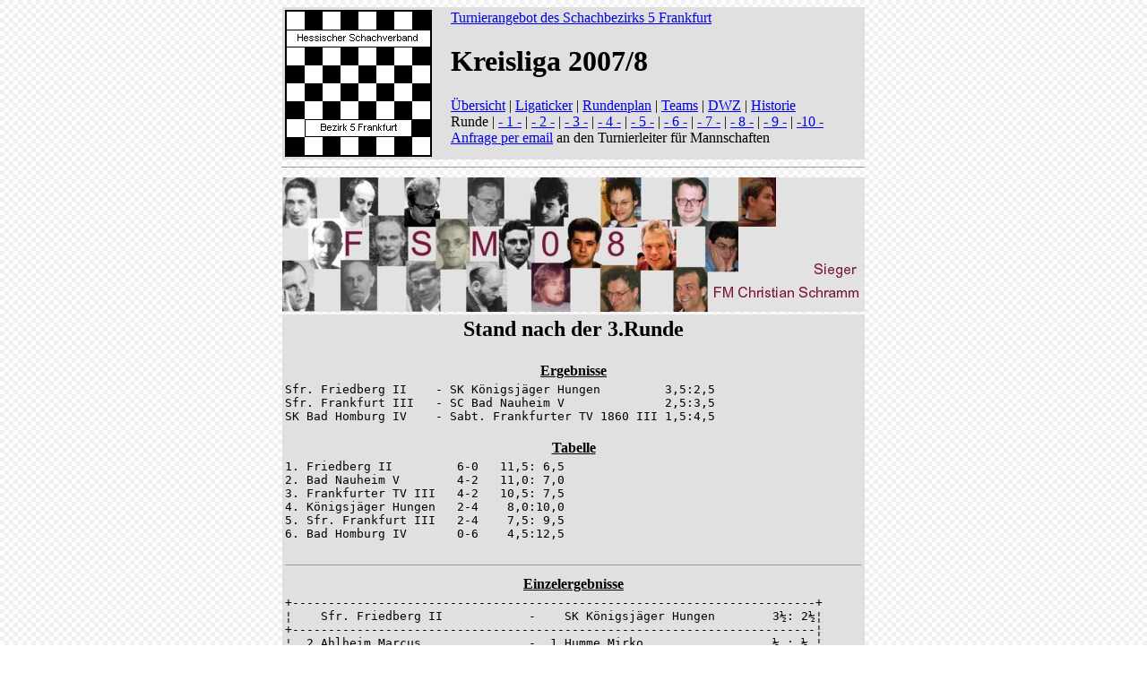

--- FILE ---
content_type: text/html
request_url: http://bezirk-frankfurt.schach-chroniken.net/archiv/20072008/mk/55krl03.htm
body_size: 6346
content:
<html>
<!--INC:"bez5-headtag.inc"-->
<head>
<title>Schachspielen im Bezirk 5 Frankfurt: powered by schach-chroniken.net</title>

<meta name="robots" content="all">
<meta name="description" content="Alles, was man &uuml;ber das Schachspielen in Hessen wissen muss!">
<meta name="author" content="Hans D. Post">
<meta name="keywords" content="Schach, Chess, Chess960, Hessen, Hessischer, Schachverband, Bezirk, Frankfurt, Schachturniere, Schachtermine, Schachgeschichte">
<meta name="date" content="2009-01-25">
<meta http-equiv="expires" content="0">
<meta name="robots" content="all">
</head>
<!--/INC:"bez5-headtag.inc"-->
<!--INC:"bez5-mk-bodystarttag.inc"-->
<body background="plate1.gif" bgcolor="#FFFFFF">
<!--/INC:"bez5-mk-bodystarttag.inc"-->
<!--INC:"bez5-krl-head.inc"-->
<CENTER><table bgcolor="#E0E0E0" width = 650>
<tr><td><A HREF="/index.htm"><img src="../grafiken/bz5-logo.gif" alt="bezirk-frankfurt.schach-chroniken.net" border=0></a></td><td valign=top><A HREF="turnierangebot_55000.htm">Turnierangebot des Schachbezirks 5 Frankfurt</A><p>
<h1>Kreisliga 2007/8</h1>
<A HREF="55mk.htm">&Uuml;bersicht</A> | <A HREF="55krl00.htm">Ligaticker</A> | <A HREF="55krl_rundenplan.htm">Rundenplan</A> |
<A HREF="55krl_mannschaften.htm">Teams</A> |
<A HREF="55krl_dwz.htm">DWZ</A> |
<A HREF="55krl_historie.htm">Historie</A><br>
Runde |
<A HREF="55krl01.htm">- 1 -</A> |
<A HREF="55krl02.htm">- 2 -</A> |
<A HREF="55krl03.htm">- 3 -</A> |
<A HREF="55krl04.htm">- 4 -</A> |
<A HREF="55krl05.htm">- 5 -</A> |
<A HREF="55krl06.htm">- 6 -</A> |
<A HREF="55krl07.htm">- 7 -</A> |
<A HREF="55krl08.htm">- 8 -</A> |
<A HREF="55krl09.htm">- 9 -</A> |
<A HREF="55krl10.htm">-10 -</A> <br>
<a href="mailto:tlfm@bezirk-frankfurt.schach-chroniken.net">Anfrage per email</a> an den Turnierleiter f&uuml;r Mannschaften
</td></tr>
</table></CENTER>

<hr size=1 width = 650><!--/INC:"bez5-krl-head.inc"-->
<!--INC:"hsv-turnierinfo1.inc"-->
<!--/INC:"hsv-turnierinfo1.inc"-->
<!--INC:"bez-turnierinfo1.inc"--><center><table border="0"><tr>
<td ><a target="_blank" href="/fsm.htm"><img src="/archiv/20072008/fsm/grafiken/panorama_02b.jpg" width="650" height="150" border="0" alt="Offene Frankfurter Schachmeisterschaft"></a></td>
</tr></table></center><!--/INC:"bez-turnierinfo1.inc"-->
<!--INC:"runde03-headline.inc"-->
<CENTER><table bgcolor="#E0E0E0" width = 650>
<tr><td align=center><H2>Stand nach der 3.Runde</H2></td></tr>
<!--/INC:"runde03-headline.inc"-->
<!--INC:"bez5-rundexx-body.inc"-->
<tr><td align=center><u><b>Ergebnisse</b></u></td></tr>
<tr><td><pre>Sfr. Friedberg II    - SK K�nigsj�ger Hungen         3,5:2,5
Sfr. Frankfurt III   - SC Bad Nauheim V              2,5:3,5
SK Bad Homburg IV    - Sabt. Frankfurter TV 1860 III 1,5:4,5
  </pre></td></tr>

<tr><td align=center><u><b>Tabelle   </b></u></td></tr>
<tr><td><pre>1. Friedberg II         6-0   11,5: 6,5
2. Bad Nauheim V        4-2   11,0: 7,0
3. Frankfurter TV III   4-2   10,5: 7,5
4. K�nigsj�ger Hungen   2-4    8,0:10,0
5. Sfr. Frankfurt III   2-4    7,5: 9,5
6. Bad Homburg IV       0-6    4,5:12,5
  </pre></td></tr>
<tr><td><hr size=1></td></tr>

<tr><td align=center><u><b>Einzelergebnisse</b></u></td></tr>
<tr><td><pre>+-------------------------------------------------------------------------+
�    Sfr. Friedberg II            -    SK K�nigsj�ger Hungen        3�: 2��
+-------------------------------------------------------------------------�
�  2 Ahlheim,Marcus               -  1 Humme,Mirko                  � : � �
�  3 Br�cken,Siegfried            -  2 Moritz,Dennis                0 : 1 �
�  6 Gryshkan,Sergiy              -  4 B�cher,Christian             1 : 0 �
�  5 Hoffmann,Wolfgang            -  5 Debus,Maximilian             1 : 0 �
�  9 Sohn,Maik                    -  6 Moll,Daniel                  0 : 1 �
� 10 Kisbye-Hansen,Torben         -  8 Schl��inger,Patricia         1 : 0 �
+-------------------------------------------------------------------------+
+-------------------------------------------------------------------------+
�    Sfr. Frankfurt III           -    SC Bad Nauheim V             2�: 3��
+-------------------------------------------------------------------------�
�  4 Honert,Stefan                -  2 Pl�tz,Hans-J�rgen            � : � �
�  5 Weber,Wolfgang               -  3 Pl�tz,Tobias                 1 : 0 �
�  6 Mook,Karl-J�rgen             -  4 Richter,Edgar                0 : 1 �
� 12 Bock,Mario                   -  6 Baqui,Khalid                 1 : 0 �
�  8 Khalili,Abbas                - 10 Zapf,Jean Michel             0 : 1 �
� 10 Kasten,Andrea                - 11 Korchounov,Andrei            - : + �
+-------------------------------------------------------------------------+
+-------------------------------------------------------------------------+
�    SK Bad Homburg IV            -    Sabt Frankfurter TV III      1�: 4��
+-------------------------------------------------------------------------�
�  2 Petry,Joachim                -  1 Adam,Jakob                   0 : 1 �
�  3 Kilb,Benjamin                -  2 Petrov,Petr                  0 : 1 �
�  4 Rolf,Marco                   -  4 Ryvkin,Anton                 � : � �
�  5 M�ller,Frank                 -  6 Zoy,Artem                    1 : 0 �
�  6 Gautam,Tanmay                -  9 Abrahamyan,Arsen             0 : 1 �
�  7 Lenz,Jonas                   - 11 Eggl,Maximilian              0 : 1 �
+-------------------------------------------------------------------------+
  </pre></td></tr>

</table></center><!--/INC:"bez5-rundexx-body.inc"-->


<!--INC:"bez5-regular-footer.inc"-->
<hr size=1 width = 650>

<center><table bgcolor="#E0E0E0" border="0" width="650"><tr><td align="center">
<a href="mailto:hansdpost@gmx.net">Anregungen und Fragen zu dieser Ver&ouml;ffentlichung</a>
</td></tr></table></center>

</BODY>
<!--/INC:"bez5-regular-footer.inc"-->
<!--INC:"impressum.inc"--><body><center><table width=700 bgcolor=#FFFFFF><tr><td><a target="_blank" href="http://schach-chroniken.net">http://schach-chroniken.net</a></td><td align=right><a target=_blank href="/impressum.htm">Impressum</a> und Hinweise zum <a target=_blank href="/datenschutz.htm">Datenschutz</a></td></tr></table></center></body><!--/INC:"impressum.inc"--></HTML>
